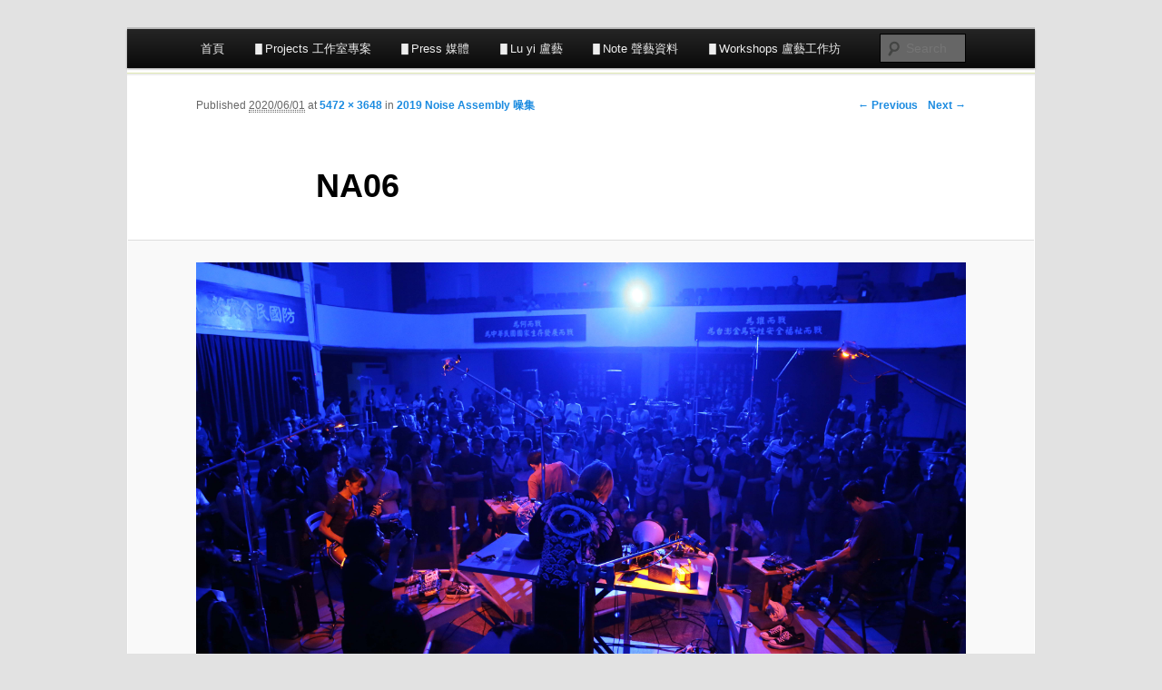

--- FILE ---
content_type: text/html; charset=UTF-8
request_url: http://goodluyi.com/?attachment_id=4925
body_size: 18312
content:
<!DOCTYPE html>
<!--[if IE 7]>
<html id="ie7" lang="zh-TW">
<![endif]-->
<!--[if !IE 7]><!-->
<html lang="zh-TW">
<!--<![endif]-->
<head>
<meta charset="UTF-8" />
<meta name="viewport" content="width=device-width" />
<title>NA06 | Soundwatch Studio </title>
<link rel="profile" href="http://gmpg.org/xfn/11" />
<link rel="pingback" href="http://goodluyi.com/xmlrpc.php" />
<!--[if lt IE 9]>
<script src="http://goodluyi.com/wp-content/themes/duster/js/html5.js" type="text/javascript"></script>
<![endif]-->

<link rel='dns-prefetch' href='//s.w.org' />
<link rel="alternate" type="application/rss+xml" title="訂閱 Soundwatch Studio  &raquo;" href="http://goodluyi.com/?feed=rss2" />
<link rel="alternate" type="application/rss+xml" title="訂閱 Soundwatch Studio  &raquo; 迴響" href="http://goodluyi.com/?feed=comments-rss2" />
		<script type="text/javascript">
			window._wpemojiSettings = {"baseUrl":"https:\/\/s.w.org\/images\/core\/emoji\/2.3\/72x72\/","ext":".png","svgUrl":"https:\/\/s.w.org\/images\/core\/emoji\/2.3\/svg\/","svgExt":".svg","source":{"concatemoji":"http:\/\/goodluyi.com\/wp-includes\/js\/wp-emoji-release.min.js?ver=4.9.1"}};
			!function(a,b,c){function d(a,b){var c=String.fromCharCode;l.clearRect(0,0,k.width,k.height),l.fillText(c.apply(this,a),0,0);var d=k.toDataURL();l.clearRect(0,0,k.width,k.height),l.fillText(c.apply(this,b),0,0);var e=k.toDataURL();return d===e}function e(a){var b;if(!l||!l.fillText)return!1;switch(l.textBaseline="top",l.font="600 32px Arial",a){case"flag":return!(b=d([55356,56826,55356,56819],[55356,56826,8203,55356,56819]))&&(b=d([55356,57332,56128,56423,56128,56418,56128,56421,56128,56430,56128,56423,56128,56447],[55356,57332,8203,56128,56423,8203,56128,56418,8203,56128,56421,8203,56128,56430,8203,56128,56423,8203,56128,56447]),!b);case"emoji":return b=d([55358,56794,8205,9794,65039],[55358,56794,8203,9794,65039]),!b}return!1}function f(a){var c=b.createElement("script");c.src=a,c.defer=c.type="text/javascript",b.getElementsByTagName("head")[0].appendChild(c)}var g,h,i,j,k=b.createElement("canvas"),l=k.getContext&&k.getContext("2d");for(j=Array("flag","emoji"),c.supports={everything:!0,everythingExceptFlag:!0},i=0;i<j.length;i++)c.supports[j[i]]=e(j[i]),c.supports.everything=c.supports.everything&&c.supports[j[i]],"flag"!==j[i]&&(c.supports.everythingExceptFlag=c.supports.everythingExceptFlag&&c.supports[j[i]]);c.supports.everythingExceptFlag=c.supports.everythingExceptFlag&&!c.supports.flag,c.DOMReady=!1,c.readyCallback=function(){c.DOMReady=!0},c.supports.everything||(h=function(){c.readyCallback()},b.addEventListener?(b.addEventListener("DOMContentLoaded",h,!1),a.addEventListener("load",h,!1)):(a.attachEvent("onload",h),b.attachEvent("onreadystatechange",function(){"complete"===b.readyState&&c.readyCallback()})),g=c.source||{},g.concatemoji?f(g.concatemoji):g.wpemoji&&g.twemoji&&(f(g.twemoji),f(g.wpemoji)))}(window,document,window._wpemojiSettings);
		</script>
		<style type="text/css">
img.wp-smiley,
img.emoji {
	display: inline !important;
	border: none !important;
	box-shadow: none !important;
	height: 1em !important;
	width: 1em !important;
	margin: 0 .07em !important;
	vertical-align: -0.1em !important;
	background: none !important;
	padding: 0 !important;
}
</style>
<link rel='stylesheet' id='duster-css'  href='http://goodluyi.com/wp-content/themes/duster/style.css?ver=4.9.1' type='text/css' media='all' />
<link rel='https://api.w.org/' href='http://goodluyi.com/index.php?rest_route=/' />
<link rel="EditURI" type="application/rsd+xml" title="RSD" href="http://goodluyi.com/xmlrpc.php?rsd" />
<link rel="wlwmanifest" type="application/wlwmanifest+xml" href="http://goodluyi.com/wp-includes/wlwmanifest.xml" /> 
<meta name="generator" content="WordPress 4.9.1" />
<link rel='shortlink' href='http://goodluyi.com/?p=4925' />
<link rel="alternate" type="application/json+oembed" href="http://goodluyi.com/index.php?rest_route=%2Foembed%2F1.0%2Fembed&#038;url=http%3A%2F%2Fgoodluyi.com%2F%3Fattachment_id%3D4925" />
<link rel="alternate" type="text/xml+oembed" href="http://goodluyi.com/index.php?rest_route=%2Foembed%2F1.0%2Fembed&#038;url=http%3A%2F%2Fgoodluyi.com%2F%3Fattachment_id%3D4925&#038;format=xml" />
	<style type="text/css">
			#site-title,
		#site-description {
			position: absolute;
			clip: rect(1px 1px 1px 1px); /* IE6, IE7 */
			clip: rect(1px, 1px, 1px, 1px);
		}
		</style>
	</head>

<body class="attachment attachment-template-default single single-attachment postid-4925 attachmentid-4925 attachment-jpeg singular">
<div id="page" class="hfeed">
	<header id="branding" role="banner">
			<hgroup>
				<h1 id="site-title"><span><a href="http://goodluyi.com/" title="Soundwatch Studio " rel="home">Soundwatch Studio </a></span></h1>
				<h2 id="site-description">響相工作室 #Sound_Art  #Fujui Wang #Lu Yi</h2>
			</hgroup>

			
							<div class="only-search">
				<form method="get" id="searchform" action="http://goodluyi.com/">
	<input type="text" class="field" name="s" id="s" placeholder="Search" />
	<input type="submit" class="submit" name="submit" id="searchsubmit" value="Search" />
</form>
				</div>
			
			<nav id="access" role="navigation">
				<h1 class="section-heading">Main menu</h1>
				<div class="skip-link screen-reader-text"><a href="#content" title="Skip to content">Skip to content</a></div>

				<div class="menu"><ul>
<li ><a href="http://goodluyi.com/">首頁</a></li><li class="page_item page-item-355 page_item_has_children"><a href="http://goodluyi.com/?page_id=355">▋Projects 工作室專案</a>
<ul class='children'>
	<li class="page_item page-item-4081"><a href="http://goodluyi.com/?page_id=4081">UK Tour 英國</a></li>
	<li class="page_item page-item-1912"><a href="http://goodluyi.com/?page_id=1912">Sound Mirror 聲鏡</a></li>
	<li class="page_item page-item-2551"><a href="http://goodluyi.com/?page_id=2551">Electromagnetic Soundscape 電磁音景</a></li>
	<li class="page_item page-item-2012"><a href="http://goodluyi.com/?page_id=2012">​一聲一城</a></li>
	<li class="page_item page-item-1947"><a href="http://goodluyi.com/?page_id=1947">Collected Objects from the 90s 伏噪</a></li>
	<li class="page_item page-item-1754"><a href="http://goodluyi.com/?page_id=1754">XXXXX Performance</a></li>
	<li class="page_item page-item-1469"><a href="http://goodluyi.com/?page_id=1469">Moving Sound Forest 移動聲林</a></li>
	<li class="page_item page-item-1466"><a href="http://goodluyi.com/?page_id=1466">TranSonic 2009 超響</a></li>
	<li class="page_item page-item-1486"><a href="http://goodluyi.com/?page_id=1486">NZ Tour 紐西蘭巡演</a></li>
	<li class="page_item page-item-1489"><a href="http://goodluyi.com/?page_id=1489">TonLagen Tour 德國巡演</a></li>
	<li class="page_item page-item-2639"><a href="http://goodluyi.com/?page_id=2639">Liquid Architecture Tour 澳液態建築巡演</a></li>
	<li class="page_item page-item-3466"><a href="http://goodluyi.com/?page_id=3466">Social Sound House Taipei</a></li>
	<li class="page_item page-item-2642"><a href="http://goodluyi.com/?page_id=2642">SONOLab_Open Day</a></li>
	<li class="page_item page-item-3591"><a href="http://goodluyi.com/?page_id=3591">Hyper Transmission 超傳波</a></li>
	<li class="page_item page-item-4387"><a href="http://goodluyi.com/?page_id=4387">Dirty VGA Synth Workshop</a></li>
	<li class="page_item page-item-4430"><a href="http://goodluyi.com/?page_id=4430">Will you be there?</a></li>
	<li class="page_item page-item-4692"><a href="http://goodluyi.com/?page_id=4692">無重力星空</a></li>
</ul>
</li>
<li class="page_item page-item-2101 page_item_has_children"><a href="http://goodluyi.com/?page_id=2101">▋Press 媒體</a>
<ul class='children'>
	<li class="page_item page-item-2991"><a href="http://goodluyi.com/?page_id=2991">響相工作室年表</a></li>
	<li class="page_item page-item-3401"><a href="http://goodluyi.com/?page_id=3401">iThome報紙</a></li>
	<li class="page_item page-item-2602"><a href="http://goodluyi.com/?page_id=2602">音響論壇雜誌</a></li>
	<li class="page_item page-item-4989"><a href="http://goodluyi.com/?page_id=4989">2013 無河不流有河必流</a></li>
	<li class="page_item page-item-2471"><a href="http://goodluyi.com/?page_id=2471">2017 聽說有表演第八場</a></li>
	<li class="page_item page-item-5013"><a href="http://goodluyi.com/?page_id=5013">Sight-Specific 定視</a></li>
	<li class="page_item page-item-5056"><a href="http://goodluyi.com/?page_id=5056">Through the air, into the ear</a></li>
	<li class="page_item page-item-1482"><a href="http://goodluyi.com/?page_id=1482">Interview-Alistair Noble/White Fungus</a></li>
	<li class="page_item page-item-1477"><a href="http://goodluyi.com/?page_id=1477">Interview-LIGHT INTERDICTION</a></li>
	<li class="page_item page-item-2043"><a href="http://goodluyi.com/?page_id=2043">Interview-Andre Morrison</a></li>
	<li class="page_item page-item-2148"><a href="http://goodluyi.com/?page_id=2148">Interview-ART.INVESTMENT雜誌</a></li>
	<li class="page_item page-item-1523"><a href="http://goodluyi.com/?page_id=1523">Interview-By Lu Yi</a></li>
	<li class="page_item page-item-5147"><a href="http://goodluyi.com/?page_id=5147">SOUND OF LIFE 聲活圈</a></li>
	<li class="page_item page-item-5310"><a href="http://goodluyi.com/?page_id=5310">不可思議騷音</a></li>
	<li class="page_item page-item-2306 page_item_has_children"><a href="http://goodluyi.com/?page_id=2306">Studio Story</a>
	<ul class='children'>
		<li class="page_item page-item-3970"><a href="http://goodluyi.com/?page_id=3970">2018 Sound X Objects</a></li>
		<li class="page_item page-item-2485"><a href="http://goodluyi.com/?page_id=2485">2017 Sound X Objects</a></li>
	</ul>
</li>
</ul>
</li>
<li class="page_item page-item-42 page_item_has_children current_page_ancestor"><a href="http://goodluyi.com/?page_id=42">▋Lu yi 盧藝</a>
<ul class='children'>
	<li class="page_item page-item-5885"><a href="http://goodluyi.com/?page_id=5885">盧藝簡歷/中文</a></li>
	<li class="page_item page-item-1872"><a href="http://goodluyi.com/?page_id=1872">Sondes A/V Duo 電波接受器</a></li>
	<li class="page_item page-item-4906 current_page_ancestor current_page_parent"><a href="http://goodluyi.com/?page_id=4906">2019 Noise Assembly 噪集</a></li>
	<li class="page_item page-item-3102"><a href="http://goodluyi.com/?page_id=3102">2019 NOISE TAIPEI/Westar 開幕秀</a></li>
	<li class="page_item page-item-1727"><a href="http://goodluyi.com/?page_id=1727">Handmade Electronic 手工電子</a></li>
	<li class="page_item page-item-3895"><a href="http://goodluyi.com/?page_id=3895">Fly Global 訪談</a></li>
	<li class="page_item page-item-2632"><a href="http://goodluyi.com/?page_id=2632">數位時代雜誌 露出</a></li>
	<li class="page_item page-item-3123"><a href="http://goodluyi.com/?page_id=3123">Artist-Teacher</a></li>
</ul>
</li>
<li class="page_item page-item-2757 page_item_has_children"><a href="http://goodluyi.com/?page_id=2757">▋Note 聲藝資料</a>
<ul class='children'>
	<li class="page_item page-item-6136"><a href="http://goodluyi.com/?page_id=6136">聲音藝術概論與賞析(年表)</a></li>
	<li class="page_item page-item-5750"><a href="http://goodluyi.com/?page_id=5750">Jumping speaker 跳動喇叭</a></li>
	<li class="page_item page-item-5329"><a href="http://goodluyi.com/?page_id=5329">welding 關於焊接</a></li>
	<li class="page_item page-item-5229"><a href="http://goodluyi.com/?page_id=5229">contact mic 蜂鳴片/接觸式麥克風</a></li>
	<li class="page_item page-item-5902"><a href="http://goodluyi.com/?page_id=5902">Art Hack Afterglow 藝術駭客</a></li>
	<li class="page_item page-item-5317"><a href="http://goodluyi.com/?page_id=5317">Electromagnetic Waves 電磁波</a></li>
	<li class="page_item page-item-5458"><a href="http://goodluyi.com/?page_id=5458">Teufelsberg 柏林魔鬼山</a></li>
	<li class="page_item page-item-3690"><a href="http://goodluyi.com/?page_id=3690">Atari Punk Console/Drawdio 合成器</a></li>
	<li class="page_item page-item-5153"><a href="http://goodluyi.com/?page_id=5153">Listen 關於聆聽/環境錄音</a></li>
	<li class="page_item page-item-4950"><a href="http://goodluyi.com/?page_id=4950">Theremin 特雷門/ ONDES MARTENOT 馬特諾</a></li>
</ul>
</li>
<li class="page_item page-item-71 page_item_has_children"><a href="http://goodluyi.com/?page_id=71">▋Workshops 盧藝工作坊</a>
<ul class='children'>
	<li class="page_item page-item-1960"><a href="http://goodluyi.com/?page_id=1960">APC＋Drawdio 簡易合成器</a></li>
	<li class="page_item page-item-4134"><a href="http://goodluyi.com/?page_id=4134">VGA Synthesizer 影像駭客器</a></li>
	<li class="page_item page-item-568"><a href="http://goodluyi.com/?page_id=568">Sounds for Kids 兒童聲音實驗</a></li>
	<li class="page_item page-item-4267"><a href="http://goodluyi.com/?page_id=4267">Buddhist chanting machine 調變唸佛機</a></li>
	<li class="page_item page-item-3179"><a href="http://goodluyi.com/?page_id=3179">Little Sonic 小聲物</a></li>
	<li class="page_item page-item-5421"><a href="http://goodluyi.com/?page_id=5421">Sound Walks 採聲聆聽工作坊</a></li>
	<li class="page_item page-item-6063"><a href="http://goodluyi.com/?page_id=6063">112-2 北藝大數位創新跨藝微學程/聲音藝術</a></li>
</ul>
</li>
</ul></div>
			</nav><!-- #access -->
	</header><!-- #branding -->


	<div id="main">
<div id="primary" class="image-attachment">
	<div id="content" role="main">

	
	<nav id="nav-single">
		<span class="nav-previous"><a href='http://goodluyi.com/?attachment_id=4920'>&larr; Previous</a></span>
		<span class="nav-next"><a href='http://goodluyi.com/?attachment_id=4943'>Next &rarr;</a></span>
	</nav><!-- #nav-single -->

		<article id="post-4925" class="post-4925 attachment type-attachment status-inherit hentry">
			<header class="entry-header">
				<h1 class="entry-title">NA06</h1>

				<div class="entry-meta">
					<span class="meta-prep meta-prep-entry-date">Published </span> <span class="entry-date"><abbr class="published" title="15:45">2020/06/01</abbr></span> at <a href="http://goodluyi.com/wp-content/uploads/IMG_4897M.jpg" title="Link to full-size image">5472 &times; 3648</a> in <a href="http://goodluyi.com/?page_id=4906" title="Return to 2019 Noise Assembly 噪集" rel="gallery">2019 Noise Assembly 噪集</a>									</div><!-- .entry-meta -->

			</header><!-- .entry-header -->

			<div class="entry-content">

				<div class="entry-attachment">
					<div class="attachment">
						<a href="http://goodluyi.com/?attachment_id=4943" title="NA06" rel="attachment"><img width="848" height="565" src="http://goodluyi.com/wp-content/uploads/IMG_4897M.jpg" class="attachment-848x1024 size-848x1024" alt="" srcset="http://goodluyi.com/wp-content/uploads/IMG_4897M.jpg 5472w, http://goodluyi.com/wp-content/uploads/IMG_4897M-750x500.jpg 750w, http://goodluyi.com/wp-content/uploads/IMG_4897M-768x512.jpg 768w, http://goodluyi.com/wp-content/uploads/IMG_4897M-845x563.jpg 845w" sizes="(max-width: 848px) 100vw, 848px" /></a>

											</div><!-- .attachment -->

				</div><!-- .entry-attachment -->

				<div class="entry-description">
														</div><!-- .entry-description -->

			</div><!-- .entry-content -->

			<footer class="entry-meta">
									Both comments and trackbacks are currently closed.											</footer><!-- .entry-meta -->
		</article><!-- #post-## -->

		
<div id="comments">

	
	
	
</div><!-- #comments -->
		
	</div><!-- #content -->
</div><!-- #primary -->


	</div><!-- #main -->

	<footer id="colophon" role="contentinfo">

						<div id="supplementary" class="one">
								<div id="first" class="widget-area" role="complementary">
					<aside id="media_image-3" class="widget widget_media_image"><img width="1366" height="768" src="http://goodluyi.com/wp-content/uploads/Soundwatch2019.jpg" class="image wp-image-4462  attachment-full size-full" alt="" style="max-width: 100%; height: auto;" srcset="http://goodluyi.com/wp-content/uploads/Soundwatch2019.jpg 1366w, http://goodluyi.com/wp-content/uploads/Soundwatch2019-800x450.jpg 800w, http://goodluyi.com/wp-content/uploads/Soundwatch2019-768x432.jpg 768w, http://goodluyi.com/wp-content/uploads/Soundwatch2019-845x475.jpg 845w" sizes="(max-width: 1366px) 100vw, 1366px" /></aside><aside id="text-6" class="widget widget_text"><h1 class="widget-title">Soundwatch Studio</h1>			<div class="textwidget"><p>Youtube ：<a href="https://www.youtube.com/user/goodluyi" rel="noopener" target="_blank">https://www.youtube.com/user/goodluyi</a><br />
Facebook：<a href="https://www.facebook.com/Soundwatch/" rel="noopener" target="_blank">https://www.facebook.com/Soundwatch/</a></p>
</div>
		</aside><aside id="text-16" class="widget widget_text"><h1 class="widget-title">Fujui Wang 王福瑞</h1>			<div class="textwidget"><p>WEB/Chinese－<a href="https://soundwatchtw.blogspot.com/" rel="noopener" target="_blank">https://soundwatchtw.blogspot.com/</a><br />
WEB/English－<a href="https://soundwatch.blogspot.com/" rel="noopener" target="_blank">https://soundwatch.blogspot.com/</a><br />
FB－<a href="https://www.facebook.com/fujui.wang" rel="noopener" target="_blank">https://www.facebook.com/fujui.wang</a><br />
EMAIL : fujuiwang@gmail.com</p>
</div>
		</aside><aside id="text-17" class="widget widget_text"><h1 class="widget-title">Lu Yi 盧藝</h1>			<div class="textwidget"><p>WEB－<a href="http://goodluyi.com/" rel="noopener" target="_blank">http://goodluyi.com/</a><br />
FB－<a href="https://www.facebook.com/goodluyi" rel="noopener" target="_blank">https://www.facebook.com/goodluyi</a><br />
EMAIL : more0815@gmail.com</p>
</div>
		</aside>				</div><!-- #first .widget-area -->
				
				
							</div><!-- #supplementary -->
			
			<div id="site-generator">
								<a href="http://wordpress.org/" title="A Semantic Personal Publishing Platform" rel="generator">Proudly powered by WordPress</a>
				<span class="sep"> | </span>
				Theme: Duster by <a href="http://automattic.com/" rel="designer">Automattic</a>.			</div>
	</footer><!-- #colophon -->
</div><!-- #page -->

<script type='text/javascript' src='http://goodluyi.com/wp-includes/js/wp-embed.min.js?ver=4.9.1'></script>

</body>
</html>